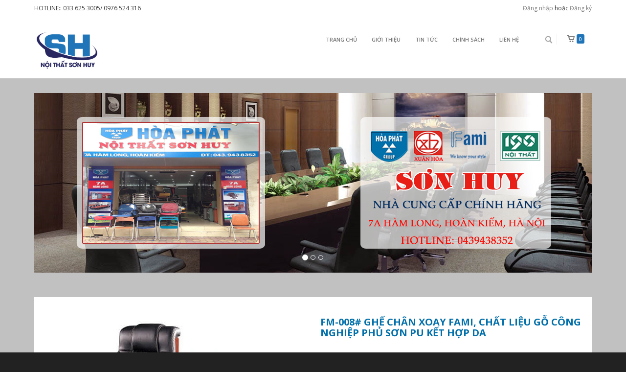

--- FILE ---
content_type: text/html; charset=utf-8
request_url: https://www.noithatsonhuy.com.vn/fm-008-ghe-chan-xoay-fami-chat-lieu-go-cong-nghiep-phu-son-pu-ket-hop-da
body_size: 5090
content:
<!doctype html>
<html lang="vi">
	<head>
		<meta charset="UTF-8" />
		<meta http-equiv="x-ua-compatible" content="ie=edge">
		<meta name="viewport" content="width=device-width, initial-scale=1, maximum-scale=1">
		<meta name="robots" content="noodp,index,follow" />
		<meta name='revisit-after' content='1 days' />
		<meta name="keywords" content="Saphire,Themes,DKT,Bizweb">

		<title>
			FM-008# ghế chân xoay fami, chất liệu gỗ công nghiệp phủ sơn PU kết hợp da  
		</title>
		
		<meta name="description" content="M&#244; tả FM-008# ghế ch&#226;n xoay fami, chất liệu gỗ c&#244;ng nghiệp phủ sơn PU kết hợp da Thương hiệu Nội thất Fami">
		
		
		<meta property="og:type" content="product">
		<meta property="og:title" content="FM-008# ghế ch&#226;n xoay fami, chất liệu gỗ c&#244;ng nghiệp phủ sơn PU kết hợp da">
		
		<meta property="og:image" content="http://bizweb.dktcdn.net/thumb/grande/100/117/047/products/fm-008-ghe-chan-xoay-fami-chat-lieu-go-cong-nghiep-phu-son-pu-ket-hop-da-e9646989-42a5-4584-b2f6-dd7be52a6c0f.jpg?v=1474646882397">
		<meta property="og:image:secure_url" content="https://bizweb.dktcdn.net/thumb/grande/100/117/047/products/fm-008-ghe-chan-xoay-fami-chat-lieu-go-cong-nghiep-phu-son-pu-ket-hop-da-e9646989-42a5-4584-b2f6-dd7be52a6c0f.jpg?v=1474646882397">
		
		<meta property="og:price:amount" content="0₫">
		<meta property="og:price:currency" content="VND">
		
		
		<meta property="og:description" content="M&#244; tả FM-008# ghế ch&#226;n xoay fami, chất liệu gỗ c&#244;ng nghiệp phủ sơn PU kết hợp da Thương hiệu Nội thất Fami">
		
		<meta property="og:url" content="https://www.noithatsonhuy.com.vn/fm-008-ghe-chan-xoay-fami-chat-lieu-go-cong-nghiep-phu-son-pu-ket-hop-da">
		<meta property="og:site_name" content="CÔNG TY TRÁCH NHIỆM HƯU HẠN THƯƠNG MẠI SƠN HUY">
		<link rel="canonical" href="https://www.noithatsonhuy.com.vn/fm-008-ghe-chan-xoay-fami-chat-lieu-go-cong-nghiep-phu-son-pu-ket-hop-da">
		<!-- Favicon -->
		<link rel="shortcut icon" href="//bizweb.dktcdn.net/100/117/047/themes/149799/assets/favicon.png?1690619450763" type="image/x-icon" />
		<link href="//bizweb.dktcdn.net/100/117/047/themes/149799/assets/bootstrap.min.css?1690619450763" rel="stylesheet" type="text/css" media="all" />
		<link href="//fonts.googleapis.com/css?family=Open+Sans:200,300,400,600,700&amp;subset=latin,vietnamese" rel="stylesheet" type="text/css" media="all" />
		<link href="//cdnjs.cloudflare.com/ajax/libs/font-awesome/4.4.0/css/font-awesome.css" rel="stylesheet" type="text/css" media="all" />
		<link href="//bizweb.dktcdn.net/100/117/047/themes/149799/assets/style3.css?1690619450763" rel="stylesheet" type="text/css" media="all" />

		<script src="//bizweb.dktcdn.net/100/117/047/themes/149799/assets/jquery-1.10.2.min.js?1690619450763" type="text/javascript"></script>
		<script src="//bizweb.dktcdn.net/100/117/047/themes/149799/assets/main.js?1690619450763" type="text/javascript"></script>

		
		<script async defer src="https://maps.googleapis.com/maps/api/js?key=AIzaSyDKZnq66ddj6_jJWcqJsOiXV1rYzr_Ogf0" type="text/javascript"></script>
		<script src="//bizweb.dktcdn.net/100/117/047/themes/149799/assets/jquery.gmap.min.js?1690619450763" type="text/javascript"></script>

		<script>
	var Bizweb = Bizweb || {};
	Bizweb.store = 'noithatsonhuy.mysapo.net';
	Bizweb.id = 117047;
	Bizweb.theme = {"id":149799,"name":"Saphire","role":"main"};
	Bizweb.template = 'product';
	if(!Bizweb.fbEventId)  Bizweb.fbEventId = 'xxxxxxxx-xxxx-4xxx-yxxx-xxxxxxxxxxxx'.replace(/[xy]/g, function (c) {
	var r = Math.random() * 16 | 0, v = c == 'x' ? r : (r & 0x3 | 0x8);
				return v.toString(16);
			});		
</script>
<script>
	(function () {
		function asyncLoad() {
			var urls = ["//bwstatistics.sapoapps.vn/genscript/script.js?store=noithatsonhuy.mysapo.net","//productreviews.sapoapps.vn/assets/js/productreviews.min.js?store=noithatsonhuy.mysapo.net"];
			for (var i = 0; i < urls.length; i++) {
				var s = document.createElement('script');
				s.type = 'text/javascript';
				s.async = true;
				s.src = urls[i];
				var x = document.getElementsByTagName('script')[0];
				x.parentNode.insertBefore(s, x);
			}
		};
		window.attachEvent ? window.attachEvent('onload', asyncLoad) : window.addEventListener('load', asyncLoad, false);
	})();
</script>


<script>
	window.BizwebAnalytics = window.BizwebAnalytics || {};
	window.BizwebAnalytics.meta = window.BizwebAnalytics.meta || {};
	window.BizwebAnalytics.meta.currency = 'VND';
	window.BizwebAnalytics.tracking_url = '/s';

	var meta = {};
	
	meta.product = {"id": 4063174, "vendor": "Nội Thất Sơn Huy", "name": "FM-008# ghế chân xoay fami, chất liệu gỗ công nghiệp phủ sơn PU kết hợp da",
	"type": "Fami", "price": 0 };
	
	
	for (var attr in meta) {
	window.BizwebAnalytics.meta[attr] = meta[attr];
	}
</script>

	
		<script src="/dist/js/stats.min.js?v=96f2ff2"></script>
	












		<link href="//bizweb.dktcdn.net/100/117/047/themes/149799/assets/bw-statistics-style.css?1690619450763" rel="stylesheet" type="text/css" media="all" />
	</head>
	<body id="fm-008-ghe-chan-xoay-fami-chat-lieu-go-cong-nghiep-phu-son-pu-ket-hop-da" class=" ">
		<div class="page-container">
			<div class="top-bar container-fluid ">
	<div class="container">
		<div class="pull-left">
			
			HOTLINE:: 033 625 3005/ 0976 524 316
			
		</div>	
		<div class="pull-right">
			
			<a href="/account/login" id="customer_login_link">Đăng nhập</a>
			
			hoặc <a href="/account/register" id="customer_register_link">Đăng ký</a>
			
			
		</div>
	</div>
</div>
<div class="header container-fluid">

	<nav class="navbar container">

		<div class="navbar-header">
			<button type="button" class="navbar-toggle" data-toggle="collapse" data-target=".navbar-collapse">
				<span class="sr-only">Menu</span>
				<span class="icon-bar"></span>
				<span class="icon-bar"></span>
				<span class="icon-bar"></span>
			</button>
			<a title="CÔNG TY TRÁCH NHIỆM HƯU HẠN THƯƠNG MẠI SƠN HUY" href="/" class="navbar-brand">
				
				<img alt="CÔNG TY TRÁCH NHIỆM HƯU HẠN THƯƠNG MẠI SƠN HUY" src="//bizweb.dktcdn.net/100/117/047/themes/149799/assets/logo.png?1690619450763" style="max-height: 75px;">
				
			</a>
		</div>


		<div class="navbar-collapse collapse navbar-right">
			<ul class="nav navbar-nav">
				
				
				<li ><a href="/">Trang chủ</a></li>
				
				
				
				<li ><a href="/gioi-thieu">Giới thiệu</a></li>
				
				
				
				<li ><a href="/tin-tuc">Tin Tức</a></li>
				
				
				
				<li ><a href="/chinh-sach">Chính sách</a></li>
				
				
				
				<li ><a href="/lien-he">Liên Hệ</a></li>
				
				
			</ul>

			<ul class="nav navbar-right cart">
				<li class="dropdown">
					<a href="/cart" class="dropdown-toggle" data-toggle="dropdown"><span>0</span></a>
					<div class="cart-info dropdown-menu">
						
						Chưa có sản phẩm trong giỏ hàng!
						
					</div>
				</li>
			</ul>

			<form action="/search" method="get" class="navbar-form navbar-search navbar-right" role="search">
				<div class="input-group">
					<input type="text" name="query" placeholder="Tìm kiếm" class="search-query col-md-2"><button type="submit" class="btn btn-default icon-search"></button>
				</div>
			</form>

		</div><!-- /.navbar-collapse -->
	</nav>
</div>
			<div class="container">
				
				<div class="row">
    <div class="col-md-12 slideshow">
		 <div id="bs-carousel" class="carousel slide" data-ride="carousel">
			<ol class="carousel-indicators">
			  <li data-target="#bs-carousel" data-slide-to="0" class="active"></li>
			  <li data-target="#bs-carousel" data-slide-to="1"></li>
			  <li data-target="#bs-carousel" data-slide-to="2"></li>
			  
			  
			</ol>

			<div class="carousel-inner">
			  <div class="item active"><a href="#"><img src="//bizweb.dktcdn.net/100/117/047/themes/149799/assets/slide1.jpg?1690619450763" alt="CÔNG TY TRÁCH NHIỆM HƯU HẠN THƯƠNG MẠI SƠN HUY"></a></div>
			  <div class="item"><a href="#"><img src="//bizweb.dktcdn.net/100/117/047/themes/149799/assets/slide2.jpg?1690619450763" alt="CÔNG TY TRÁCH NHIỆM HƯU HẠN THƯƠNG MẠI SƠN HUY"></a></div>
			  <div class="item"><a href=""><img src="//bizweb.dktcdn.net/100/117/047/themes/149799/assets/slide3.jpg?1690619450763" alt="CÔNG TY TRÁCH NHIỆM HƯU HẠN THƯƠNG MẠI SƠN HUY"></a></div>
			  
			  
			</div>
		  </div>
	</div>
</div>
				
				<div class="row product-info" itemscope itemtype="http://schema.org/Product">
	<meta itemprop="url" content="//www.noithatsonhuy.com.vn/fm-008-ghe-chan-xoay-fami-chat-lieu-go-cong-nghiep-phu-son-pu-ket-hop-da">
	<meta itemprop="image" content="//bizweb.dktcdn.net/thumb/grande/100/117/047/products/fm-008-ghe-chan-xoay-fami-chat-lieu-go-cong-nghiep-phu-son-pu-ket-hop-da-e9646989-42a5-4584-b2f6-dd7be52a6c0f.jpg?v=1474646882397">
	<meta itemprop="shop-currency" content="VND">
	<div class="col-md-6 col-sm-12">
		
		
		<div class="image large-image">
			<a class="cloud-zoom" rel="adjustX: 0, adjustY:0" id='zoom1' href="//bizweb.dktcdn.net/100/117/047/products/fm-008-ghe-chan-xoay-fami-chat-lieu-go-cong-nghiep-phu-son-pu-ket-hop-da-e9646989-42a5-4584-b2f6-dd7be52a6c0f.jpg?v=1474646882397" title="FM-008# ghế chân xoay fami, chất liệu gỗ công nghiệp phủ sơn PU kết hợp da"><img src="//bizweb.dktcdn.net/100/117/047/products/fm-008-ghe-chan-xoay-fami-chat-lieu-go-cong-nghiep-phu-son-pu-ket-hop-da-e9646989-42a5-4584-b2f6-dd7be52a6c0f.jpg?v=1474646882397" title="FM-008# ghế chân xoay fami, chất liệu gỗ công nghiệp phủ sơn PU kết hợp da" id="image"  alt="FM-008# ghế chân xoay fami, chất liệu gỗ công nghiệp phủ sơn PU kết hợp da"  /></a>
		</div>
		
		
	</div>
	<div class="col-md-6">
		<h1 itemprop="name">FM-008# ghế chân xoay fami, chất liệu gỗ công nghiệp phủ sơn PU kết hợp da</h1>
		<div class="line"></div>
		<ul>
			<li><span>Nhà sản xuất:</span> <a href="#">Nội Thất Sơn Huy</a></li>
			
			<li><span>Tình trạng: </span>
				
				Còn hàng
				

			</li>
		</ul>
		<div class="price">
			
				
			Giá <strong class="sale-price" itemprop="price">: Liên hệ</strong>
			
			
		</div>
		<form action="/cart/add" method="post" enctype="multipart/form-data" id="add-to-cart-form" class="form-inline">
			
			 
			
			<input type="hidden" name="variantId" value="6611444" />
			
			


			<div class="line"></div>


			<label>Số lượng:</label> <input type="text" placeholder="1" class="col-md-1">
			<button type="submit" name="add" value="Mua hàng" class="btn btn-primary btn-cart">Mua hàng</button>
		</form>

		<div class="tabs">
			<ul class="nav nav-tabs" id="myTab">
				<li class="active"><a href="#home">Thông tin sản phẩm</a></li>
				
				
			</ul>
			<div class="tab-content">
				<div class="tab-pane active" id="home">
					<table border="0" cellpadding="0" cellspacing="1" class="cssDefaultProductOverview" style="margin: 0px; padding: 0px; font-family: Tahoma, Verdana, Arial; font-size: 11px; color: rgb(0, 0, 0); background-color: rgb(245, 250, 254);" width="100%">
<tbody style="margin: 0px; padding: 0px;">
<tr style="margin: 0px; padding: 0px;">
	<td style="margin: 0px; padding: 5px 2px; border-bottom: 1px solid rgb(204, 204, 204); vertical-align: top;">Mô tả</td>
	<td style="margin: 0px; padding: 5px 2px; border-bottom: 1px solid rgb(204, 204, 204); vertical-align: top;">FM-008# ghế chân xoay fami, chất liệu gỗ công nghiệp phủ sơn PU kết hợp da</td>
</tr>
<tr style="margin: 0px; padding: 0px;">
	<td style="margin: 0px; padding: 5px 2px; border-bottom: 1px solid rgb(204, 204, 204); vertical-align: top;">Thương hiệu</td>
	<td style="margin: 0px; padding: 5px 2px; border-bottom: 1px solid rgb(204, 204, 204); vertical-align: top;">Nội thất Fami</td>
</tr>
</tbody></table>

				</div>
				
				
			</div>
		</div>
	</div>
</div>


<script src="//bizweb.dktcdn.net/assets/themes_support/option-selectors.js" type="text/javascript"></script>
<script src="//bizweb.dktcdn.net/100/117/047/themes/149799/assets/cloud-zoom.1.0.3.js?1690619450763" type="text/javascript"></script>
<script>
	var selectCallback = function(variant, selector) {

		var addToCart = jQuery('.btn-cart'),
			productPrice = jQuery('.price .sale-price'),
			comparePrice = jQuery('.price .compare-price');

		if (variant) {
			if (variant.available) {
				// We have a valid product variant, so enable the submit button
				addToCart.removeClass('disabled').removeAttr('disabled');

			} else {
				// Variant is sold out, disable the submit button
				addToCart.addClass('disabled').attr('disabled', 'disabled');
			}

			// Regardless of stock, update the product price
			productPrice.html(Bizweb.formatMoney(variant.price, "{{amount_no_decimals_with_comma_separator}}₫"));

			// Also update and show the product's compare price if necessary
			if ( variant.compare_at_price > variant.price ) {

				comparePrice.html(Bizweb.formatMoney(variant.compare_at_price, "{{amount_no_decimals_with_comma_separator}}₫")).show();
			} else {
				comparePrice.hide();     
			}       

		} else {
			// The variant doesn't exist. Just a safeguard for errors, but disable the submit button anyway
			addToCart.val('Unavailable').addClass('disabled').attr('disabled', 'disabled');
		}
		/*begin variant image*/


		if (variant && variant.image) {  
			var originalImage = jQuery(".large-image img"); 
			var newImage = variant.image;
			var element = originalImage[0];
			Bizweb.Image.switchImage(newImage, element, function (newImageSizedSrc, newImage, element) {	
				jQuery('.image-additional img').each(function() {						
					var grandSize = jQuery(this).attr('src');
					var grandSize = grandSize.replace('\/thumb\/small','').split("?")[0];
					var vrnewImageSizedSrc = newImageSizedSrc.split("?")[0];	
					if (grandSize == vrnewImageSizedSrc) {
						jQuery(this).parent('a').trigger('click');              
						return false;
					}
				});
			});			
		}
		/*end of variant image*/
	};	

	jQuery(function($) {
		

		 // Add label if only one product option and it isn't 'Title'. Could be 'Size'.
		 

		  // Hide selectors if we only have 1 variant and its title contains 'Default'.
		  
		  $('.selector-wrapper').hide();
		    
		   $('.selector-wrapper').css({
			   'text-align':'left',
			   'margin-bottom':'15px'
		   });
		   });

		   $.fn.CloudZoom.defaults = {
			   zoomWidth:"500",
			   zoomHeight:"300",
			   position:"inside",
			   adjustX:0,
			   adjustY:0,
			   adjustY:"",
			   tintOpacity:0.5,
			   lensOpacity:0.5,
			   titleOpacity:0.5,
			   smoothMove:3,
			   showTitle:false};

		   jQuery(document).ready(function()
								  {
			   $('#myTab a').click(function (e) {
				   e.preventDefault();
				   $(this).tab('show');
			   })
		   });
</script>
			</div>
			<div class="footer black">
	<div class="container">
		<div class="row">
			<div class="col-xs-12 col-sm-6 col-md-3">
				<div>
					<h2>Thông tin</h2>
					<p style="text-transform: uppercase;"><strong>CÔNG TY TRÁCH NHIỆM HỮU HẠN THƯƠNG MẠI SƠN HUY</strong></p>
					<p><i class="fa fa-map-marker" aria-hidden="true"></i> Công Ty : Số 44 Tổ 69 Hoàng Văn Thụ, Hoàng Mai, Hà Nội/ Showroom: 7A Hàm Long, Hoàn Kiếm, Hà Nội.</p>
					<p><i class="fa fa-mobile" aria-hidden="true"></i> <a href="tel:043.945.4275<br>0163.625.3005">043.945.4275<br>0163.625.3005</a></p>
					<p><i class="fa fa-envelope" aria-hidden="true"></i> <a href="mailto:sonhuy7a@gmail.com">sonhuy7a@gmail.com</a></p>
					<p><i class="fa fa-globe" aria-hidden="true"></i> <a href="http://noithatsonhuy.com">http://noithatsonhuy.com</a></p>
				</div>
			</div>
			<div class="col-xs-12 col-sm-6 col-md-3">
				<div>
					<h2>Hướng dẫn</h2>
					<ul>
						
						<li><a href="/huong-dan">Hướng dẫn mua hàng</a></li>
						
						<li><a href="/huong-dan">Giao nhận và thanh toán</a></li>
						
						<li><a href="/huong-dan">Đổi trả và bảo hành</a></li>
						
						<li><a href="/huong-dan">Đăng kí thành viên</a></li>
						
					</ul>
				</div>
			</div>

			<div class="col-xs-12 col-sm-6 col-md-3">
				<div>
					<h2>Chính sách</h2>
					<ul>
						
						<li><a href="/chinh-sach">Chính sách thanh toán</a></li>
						
						<li><a href="/chinh-sach">Chính sách vận chuyển</a></li>
						
						<li><a href="/chinh-sach">Chính sách đổi trả</a></li>
						
						<li><a href="/chinh-sach">Chính sách bảo hành</a></li>
						
					</ul>
				</div>
			</div>
			<div class="col-xs-12 col-sm-6 col-md-3">
				<div>
					<h2>Bản đồ</h2>
					<div id="map1" class="contact_map" style="height: 150px;"></div>
					<script type="text/javascript">
						(jQuery)(document).ready(function($){  
							if($('#map1').length){
								$('#map1').gMap({
									zoom: 16,
											   scrollwheel: true,
											   maptype: 'ROADMAP',
											   
											   markers: [
											   {	
											   address: "7A phố Hàm Long - Phan chu Trinh - Hoàn Kiếm - Hà Nội",
											   html: "7A phố Hàm Long - Phan chu Trinh - Hoàn Kiếm - Hà Nội",
											   }
											   ],
											   
											   });
							}
						});    
					</script>
				</div>
			</div>
		</div>
	</div>
	<div class="container">
		<div class="row">
			<div class="copy text-center">
				Cung cấp bởi <a href="http://bizweb.vn">Bizweb</a>					
			</div>
		</div>
	</div>
</div>
		</div>
		<script src="//bizweb.dktcdn.net/100/117/047/themes/149799/assets/bootstrap.min.js?1690619450763" type="text/javascript"></script>
<script src="//bizweb.dktcdn.net/100/117/047/themes/149799/assets/jquery.easing.1.3.js?1690619450763" type="text/javascript"></script>

	</body>
</html>